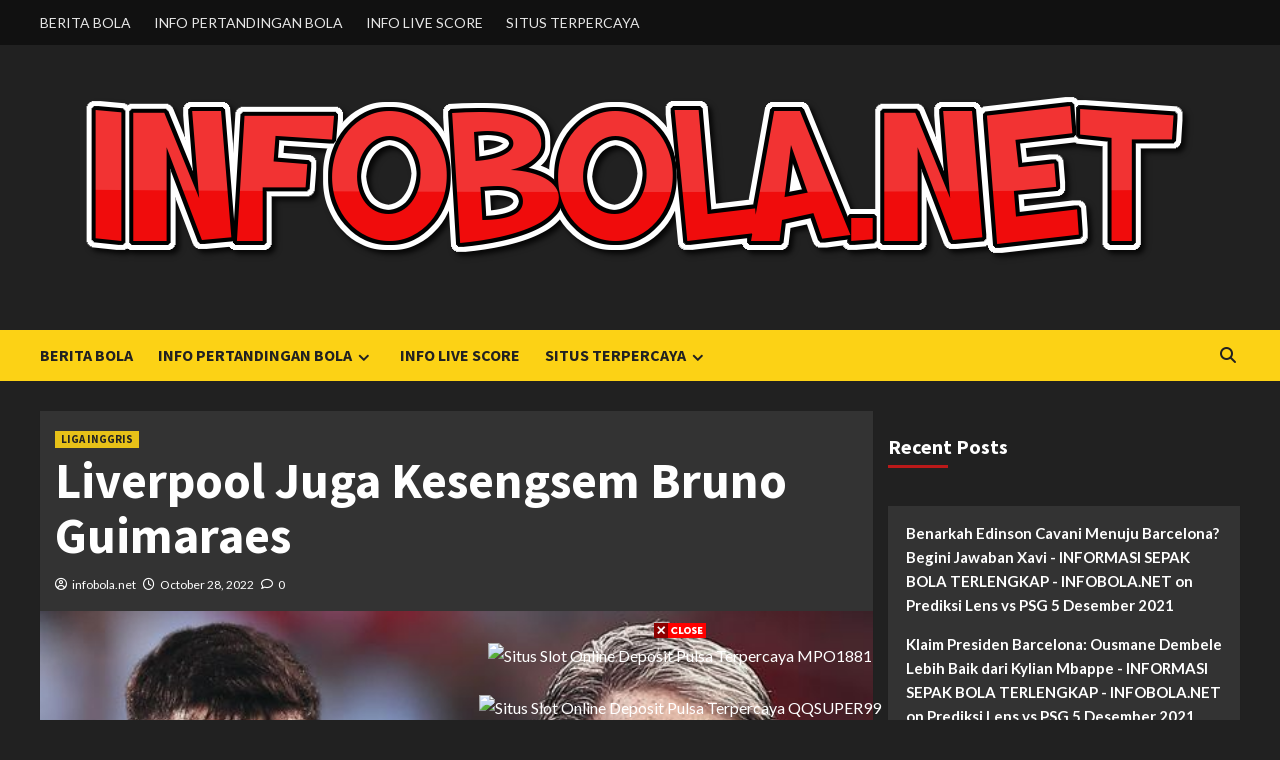

--- FILE ---
content_type: text/html; charset=UTF-8
request_url: https://infobola.net/2022/10/28/liverpool-juga-kesengsem-bruno-guimaraes/
body_size: 15573
content:
<!doctype html>
<html lang="en-US">
<head>
    <meta charset="UTF-8">
    <meta name="viewport" content="width=device-width, initial-scale=1">
    <link rel="profile" href="https://gmpg.org/xfn/11">
    <meta name='robots' content='index, follow, max-image-preview:large, max-snippet:-1, max-video-preview:-1' />
	<style>img:is([sizes="auto" i], [sizes^="auto," i]) { contain-intrinsic-size: 3000px 1500px }</style>
	
	<!-- This site is optimized with the Yoast SEO plugin v20.13 - https://yoast.com/wordpress/plugins/seo/ -->
	<title>Liverpool Juga Kesengsem Bruno Guimaraes - INFORMASI SEPAK BOLA TERLENGKAP - INFOBOLA.NET</title>
	<link rel="canonical" href="https://infobola.net/2022/10/28/liverpool-juga-kesengsem-bruno-guimaraes/" />
	<meta property="og:locale" content="en_US" />
	<meta property="og:type" content="article" />
	<meta property="og:title" content="Liverpool Juga Kesengsem Bruno Guimaraes - INFORMASI SEPAK BOLA TERLENGKAP - INFOBOLA.NET" />
	<meta property="og:description" content="Persaingan untuk mendapatkan jasa Bruno Guimaraes di tahun 2023 bakal semakin ramai. Raksasa Premier League, Liverpool dilaporkan tertarik untuk membajak..." />
	<meta property="og:url" content="https://infobola.net/2022/10/28/liverpool-juga-kesengsem-bruno-guimaraes/" />
	<meta property="og:site_name" content="INFORMASI SEPAK BOLA TERLENGKAP - INFOBOLA.NET" />
	<meta property="article:published_time" content="2022-10-28T00:04:19+00:00" />
	<meta property="article:modified_time" content="2022-11-07T06:25:49+00:00" />
	<meta property="og:image" content="https://infobola.net/wp-content/uploads/2022/10/0_Bruno-FSG.jpg" />
	<meta property="og:image:width" content="615" />
	<meta property="og:image:height" content="409" />
	<meta property="og:image:type" content="image/jpeg" />
	<meta name="author" content="infobola.net" />
	<meta name="twitter:card" content="summary_large_image" />
	<meta name="twitter:label1" content="Written by" />
	<meta name="twitter:data1" content="infobola.net" />
	<meta name="twitter:label2" content="Est. reading time" />
	<meta name="twitter:data2" content="1 minute" />
	<script type="application/ld+json" class="yoast-schema-graph">{"@context":"https://schema.org","@graph":[{"@type":"Article","@id":"https://infobola.net/2022/10/28/liverpool-juga-kesengsem-bruno-guimaraes/#article","isPartOf":{"@id":"https://infobola.net/2022/10/28/liverpool-juga-kesengsem-bruno-guimaraes/"},"author":{"name":"infobola.net","@id":"https://infobola.net/#/schema/person/7da07201c0b8546647ee0dcd0f901976"},"headline":"Liverpool Juga Kesengsem Bruno Guimaraes","datePublished":"2022-10-28T00:04:19+00:00","dateModified":"2022-11-07T06:25:49+00:00","mainEntityOfPage":{"@id":"https://infobola.net/2022/10/28/liverpool-juga-kesengsem-bruno-guimaraes/"},"wordCount":266,"commentCount":0,"publisher":{"@id":"https://infobola.net/#organization"},"image":{"@id":"https://infobola.net/2022/10/28/liverpool-juga-kesengsem-bruno-guimaraes/#primaryimage"},"thumbnailUrl":"https://infobola.net/wp-content/uploads/2022/10/0_Bruno-FSG.jpg","keywords":["liverpool"],"articleSection":["LIGA INGGRIS"],"inLanguage":"en-US","potentialAction":[{"@type":"CommentAction","name":"Comment","target":["https://infobola.net/2022/10/28/liverpool-juga-kesengsem-bruno-guimaraes/#respond"]}]},{"@type":"WebPage","@id":"https://infobola.net/2022/10/28/liverpool-juga-kesengsem-bruno-guimaraes/","url":"https://infobola.net/2022/10/28/liverpool-juga-kesengsem-bruno-guimaraes/","name":"Liverpool Juga Kesengsem Bruno Guimaraes - INFORMASI SEPAK BOLA TERLENGKAP - INFOBOLA.NET","isPartOf":{"@id":"https://infobola.net/#website"},"primaryImageOfPage":{"@id":"https://infobola.net/2022/10/28/liverpool-juga-kesengsem-bruno-guimaraes/#primaryimage"},"image":{"@id":"https://infobola.net/2022/10/28/liverpool-juga-kesengsem-bruno-guimaraes/#primaryimage"},"thumbnailUrl":"https://infobola.net/wp-content/uploads/2022/10/0_Bruno-FSG.jpg","datePublished":"2022-10-28T00:04:19+00:00","dateModified":"2022-11-07T06:25:49+00:00","breadcrumb":{"@id":"https://infobola.net/2022/10/28/liverpool-juga-kesengsem-bruno-guimaraes/#breadcrumb"},"inLanguage":"en-US","potentialAction":[{"@type":"ReadAction","target":["https://infobola.net/2022/10/28/liverpool-juga-kesengsem-bruno-guimaraes/"]}]},{"@type":"ImageObject","inLanguage":"en-US","@id":"https://infobola.net/2022/10/28/liverpool-juga-kesengsem-bruno-guimaraes/#primaryimage","url":"https://infobola.net/wp-content/uploads/2022/10/0_Bruno-FSG.jpg","contentUrl":"https://infobola.net/wp-content/uploads/2022/10/0_Bruno-FSG.jpg","width":615,"height":409},{"@type":"BreadcrumbList","@id":"https://infobola.net/2022/10/28/liverpool-juga-kesengsem-bruno-guimaraes/#breadcrumb","itemListElement":[{"@type":"ListItem","position":1,"name":"Home","item":"https://infobola.net/"},{"@type":"ListItem","position":2,"name":"Liverpool Juga Kesengsem Bruno Guimaraes"}]},{"@type":"WebSite","@id":"https://infobola.net/#website","url":"https://infobola.net/","name":"INFORMASI SEPAK BOLA TERLENGKAP - INFOBOLA.NET","description":"Informasi tentang sepak bola terlengkap dan terupdate - infobola.net","publisher":{"@id":"https://infobola.net/#organization"},"potentialAction":[{"@type":"SearchAction","target":{"@type":"EntryPoint","urlTemplate":"https://infobola.net/?s={search_term_string}"},"query-input":"required name=search_term_string"}],"inLanguage":"en-US"},{"@type":"Organization","@id":"https://infobola.net/#organization","name":"INFOBOLA.NET","url":"https://infobola.net/","logo":{"@type":"ImageObject","inLanguage":"en-US","@id":"https://infobola.net/#/schema/logo/image/","url":"https://infobola.net/wp-content/uploads/2021/09/cropped-coollogo_com-122743637.png","contentUrl":"https://infobola.net/wp-content/uploads/2021/09/cropped-coollogo_com-122743637.png","width":1120,"height":224,"caption":"INFOBOLA.NET"},"image":{"@id":"https://infobola.net/#/schema/logo/image/"}},{"@type":"Person","@id":"https://infobola.net/#/schema/person/7da07201c0b8546647ee0dcd0f901976","name":"infobola.net","image":{"@type":"ImageObject","inLanguage":"en-US","@id":"https://infobola.net/#/schema/person/image/","url":"https://secure.gravatar.com/avatar/47e1df3f6d6c6c4ac031e06bb469297d19b4d9b8a230ab5a4e5185d8b1601e84?s=96&d=mm&r=g","contentUrl":"https://secure.gravatar.com/avatar/47e1df3f6d6c6c4ac031e06bb469297d19b4d9b8a230ab5a4e5185d8b1601e84?s=96&d=mm&r=g","caption":"infobola.net"},"sameAs":["https://infobola.net"],"url":"https://infobola.net/author/admin/"}]}</script>
	<!-- / Yoast SEO plugin. -->


<link rel='dns-prefetch' href='//fonts.googleapis.com' />
<link rel="alternate" type="application/rss+xml" title="INFORMASI SEPAK BOLA TERLENGKAP - INFOBOLA.NET &raquo; Feed" href="https://infobola.net/feed/" />
<link rel="alternate" type="application/rss+xml" title="INFORMASI SEPAK BOLA TERLENGKAP - INFOBOLA.NET &raquo; Comments Feed" href="https://infobola.net/comments/feed/" />
<link rel="alternate" type="application/rss+xml" title="INFORMASI SEPAK BOLA TERLENGKAP - INFOBOLA.NET &raquo; Liverpool Juga Kesengsem Bruno Guimaraes Comments Feed" href="https://infobola.net/2022/10/28/liverpool-juga-kesengsem-bruno-guimaraes/feed/" />
<script type="text/javascript">
/* <![CDATA[ */
window._wpemojiSettings = {"baseUrl":"https:\/\/s.w.org\/images\/core\/emoji\/16.0.1\/72x72\/","ext":".png","svgUrl":"https:\/\/s.w.org\/images\/core\/emoji\/16.0.1\/svg\/","svgExt":".svg","source":{"concatemoji":"https:\/\/infobola.net\/wp-includes\/js\/wp-emoji-release.min.js?ver=6.8.3"}};
/*! This file is auto-generated */
!function(s,n){var o,i,e;function c(e){try{var t={supportTests:e,timestamp:(new Date).valueOf()};sessionStorage.setItem(o,JSON.stringify(t))}catch(e){}}function p(e,t,n){e.clearRect(0,0,e.canvas.width,e.canvas.height),e.fillText(t,0,0);var t=new Uint32Array(e.getImageData(0,0,e.canvas.width,e.canvas.height).data),a=(e.clearRect(0,0,e.canvas.width,e.canvas.height),e.fillText(n,0,0),new Uint32Array(e.getImageData(0,0,e.canvas.width,e.canvas.height).data));return t.every(function(e,t){return e===a[t]})}function u(e,t){e.clearRect(0,0,e.canvas.width,e.canvas.height),e.fillText(t,0,0);for(var n=e.getImageData(16,16,1,1),a=0;a<n.data.length;a++)if(0!==n.data[a])return!1;return!0}function f(e,t,n,a){switch(t){case"flag":return n(e,"\ud83c\udff3\ufe0f\u200d\u26a7\ufe0f","\ud83c\udff3\ufe0f\u200b\u26a7\ufe0f")?!1:!n(e,"\ud83c\udde8\ud83c\uddf6","\ud83c\udde8\u200b\ud83c\uddf6")&&!n(e,"\ud83c\udff4\udb40\udc67\udb40\udc62\udb40\udc65\udb40\udc6e\udb40\udc67\udb40\udc7f","\ud83c\udff4\u200b\udb40\udc67\u200b\udb40\udc62\u200b\udb40\udc65\u200b\udb40\udc6e\u200b\udb40\udc67\u200b\udb40\udc7f");case"emoji":return!a(e,"\ud83e\udedf")}return!1}function g(e,t,n,a){var r="undefined"!=typeof WorkerGlobalScope&&self instanceof WorkerGlobalScope?new OffscreenCanvas(300,150):s.createElement("canvas"),o=r.getContext("2d",{willReadFrequently:!0}),i=(o.textBaseline="top",o.font="600 32px Arial",{});return e.forEach(function(e){i[e]=t(o,e,n,a)}),i}function t(e){var t=s.createElement("script");t.src=e,t.defer=!0,s.head.appendChild(t)}"undefined"!=typeof Promise&&(o="wpEmojiSettingsSupports",i=["flag","emoji"],n.supports={everything:!0,everythingExceptFlag:!0},e=new Promise(function(e){s.addEventListener("DOMContentLoaded",e,{once:!0})}),new Promise(function(t){var n=function(){try{var e=JSON.parse(sessionStorage.getItem(o));if("object"==typeof e&&"number"==typeof e.timestamp&&(new Date).valueOf()<e.timestamp+604800&&"object"==typeof e.supportTests)return e.supportTests}catch(e){}return null}();if(!n){if("undefined"!=typeof Worker&&"undefined"!=typeof OffscreenCanvas&&"undefined"!=typeof URL&&URL.createObjectURL&&"undefined"!=typeof Blob)try{var e="postMessage("+g.toString()+"("+[JSON.stringify(i),f.toString(),p.toString(),u.toString()].join(",")+"));",a=new Blob([e],{type:"text/javascript"}),r=new Worker(URL.createObjectURL(a),{name:"wpTestEmojiSupports"});return void(r.onmessage=function(e){c(n=e.data),r.terminate(),t(n)})}catch(e){}c(n=g(i,f,p,u))}t(n)}).then(function(e){for(var t in e)n.supports[t]=e[t],n.supports.everything=n.supports.everything&&n.supports[t],"flag"!==t&&(n.supports.everythingExceptFlag=n.supports.everythingExceptFlag&&n.supports[t]);n.supports.everythingExceptFlag=n.supports.everythingExceptFlag&&!n.supports.flag,n.DOMReady=!1,n.readyCallback=function(){n.DOMReady=!0}}).then(function(){return e}).then(function(){var e;n.supports.everything||(n.readyCallback(),(e=n.source||{}).concatemoji?t(e.concatemoji):e.wpemoji&&e.twemoji&&(t(e.twemoji),t(e.wpemoji)))}))}((window,document),window._wpemojiSettings);
/* ]]> */
</script>
<style id='wp-emoji-styles-inline-css' type='text/css'>

	img.wp-smiley, img.emoji {
		display: inline !important;
		border: none !important;
		box-shadow: none !important;
		height: 1em !important;
		width: 1em !important;
		margin: 0 0.07em !important;
		vertical-align: -0.1em !important;
		background: none !important;
		padding: 0 !important;
	}
</style>
<link rel='stylesheet' id='wp-block-library-css' href='https://infobola.net/wp-includes/css/dist/block-library/style.min.css?ver=6.8.3' type='text/css' media='all' />
<style id='classic-theme-styles-inline-css' type='text/css'>
/*! This file is auto-generated */
.wp-block-button__link{color:#fff;background-color:#32373c;border-radius:9999px;box-shadow:none;text-decoration:none;padding:calc(.667em + 2px) calc(1.333em + 2px);font-size:1.125em}.wp-block-file__button{background:#32373c;color:#fff;text-decoration:none}
</style>
<style id='global-styles-inline-css' type='text/css'>
:root{--wp--preset--aspect-ratio--square: 1;--wp--preset--aspect-ratio--4-3: 4/3;--wp--preset--aspect-ratio--3-4: 3/4;--wp--preset--aspect-ratio--3-2: 3/2;--wp--preset--aspect-ratio--2-3: 2/3;--wp--preset--aspect-ratio--16-9: 16/9;--wp--preset--aspect-ratio--9-16: 9/16;--wp--preset--color--black: #000000;--wp--preset--color--cyan-bluish-gray: #abb8c3;--wp--preset--color--white: #ffffff;--wp--preset--color--pale-pink: #f78da7;--wp--preset--color--vivid-red: #cf2e2e;--wp--preset--color--luminous-vivid-orange: #ff6900;--wp--preset--color--luminous-vivid-amber: #fcb900;--wp--preset--color--light-green-cyan: #7bdcb5;--wp--preset--color--vivid-green-cyan: #00d084;--wp--preset--color--pale-cyan-blue: #8ed1fc;--wp--preset--color--vivid-cyan-blue: #0693e3;--wp--preset--color--vivid-purple: #9b51e0;--wp--preset--gradient--vivid-cyan-blue-to-vivid-purple: linear-gradient(135deg,rgba(6,147,227,1) 0%,rgb(155,81,224) 100%);--wp--preset--gradient--light-green-cyan-to-vivid-green-cyan: linear-gradient(135deg,rgb(122,220,180) 0%,rgb(0,208,130) 100%);--wp--preset--gradient--luminous-vivid-amber-to-luminous-vivid-orange: linear-gradient(135deg,rgba(252,185,0,1) 0%,rgba(255,105,0,1) 100%);--wp--preset--gradient--luminous-vivid-orange-to-vivid-red: linear-gradient(135deg,rgba(255,105,0,1) 0%,rgb(207,46,46) 100%);--wp--preset--gradient--very-light-gray-to-cyan-bluish-gray: linear-gradient(135deg,rgb(238,238,238) 0%,rgb(169,184,195) 100%);--wp--preset--gradient--cool-to-warm-spectrum: linear-gradient(135deg,rgb(74,234,220) 0%,rgb(151,120,209) 20%,rgb(207,42,186) 40%,rgb(238,44,130) 60%,rgb(251,105,98) 80%,rgb(254,248,76) 100%);--wp--preset--gradient--blush-light-purple: linear-gradient(135deg,rgb(255,206,236) 0%,rgb(152,150,240) 100%);--wp--preset--gradient--blush-bordeaux: linear-gradient(135deg,rgb(254,205,165) 0%,rgb(254,45,45) 50%,rgb(107,0,62) 100%);--wp--preset--gradient--luminous-dusk: linear-gradient(135deg,rgb(255,203,112) 0%,rgb(199,81,192) 50%,rgb(65,88,208) 100%);--wp--preset--gradient--pale-ocean: linear-gradient(135deg,rgb(255,245,203) 0%,rgb(182,227,212) 50%,rgb(51,167,181) 100%);--wp--preset--gradient--electric-grass: linear-gradient(135deg,rgb(202,248,128) 0%,rgb(113,206,126) 100%);--wp--preset--gradient--midnight: linear-gradient(135deg,rgb(2,3,129) 0%,rgb(40,116,252) 100%);--wp--preset--font-size--small: 13px;--wp--preset--font-size--medium: 20px;--wp--preset--font-size--large: 36px;--wp--preset--font-size--x-large: 42px;--wp--preset--spacing--20: 0.44rem;--wp--preset--spacing--30: 0.67rem;--wp--preset--spacing--40: 1rem;--wp--preset--spacing--50: 1.5rem;--wp--preset--spacing--60: 2.25rem;--wp--preset--spacing--70: 3.38rem;--wp--preset--spacing--80: 5.06rem;--wp--preset--shadow--natural: 6px 6px 9px rgba(0, 0, 0, 0.2);--wp--preset--shadow--deep: 12px 12px 50px rgba(0, 0, 0, 0.4);--wp--preset--shadow--sharp: 6px 6px 0px rgba(0, 0, 0, 0.2);--wp--preset--shadow--outlined: 6px 6px 0px -3px rgba(255, 255, 255, 1), 6px 6px rgba(0, 0, 0, 1);--wp--preset--shadow--crisp: 6px 6px 0px rgba(0, 0, 0, 1);}:where(.is-layout-flex){gap: 0.5em;}:where(.is-layout-grid){gap: 0.5em;}body .is-layout-flex{display: flex;}.is-layout-flex{flex-wrap: wrap;align-items: center;}.is-layout-flex > :is(*, div){margin: 0;}body .is-layout-grid{display: grid;}.is-layout-grid > :is(*, div){margin: 0;}:where(.wp-block-columns.is-layout-flex){gap: 2em;}:where(.wp-block-columns.is-layout-grid){gap: 2em;}:where(.wp-block-post-template.is-layout-flex){gap: 1.25em;}:where(.wp-block-post-template.is-layout-grid){gap: 1.25em;}.has-black-color{color: var(--wp--preset--color--black) !important;}.has-cyan-bluish-gray-color{color: var(--wp--preset--color--cyan-bluish-gray) !important;}.has-white-color{color: var(--wp--preset--color--white) !important;}.has-pale-pink-color{color: var(--wp--preset--color--pale-pink) !important;}.has-vivid-red-color{color: var(--wp--preset--color--vivid-red) !important;}.has-luminous-vivid-orange-color{color: var(--wp--preset--color--luminous-vivid-orange) !important;}.has-luminous-vivid-amber-color{color: var(--wp--preset--color--luminous-vivid-amber) !important;}.has-light-green-cyan-color{color: var(--wp--preset--color--light-green-cyan) !important;}.has-vivid-green-cyan-color{color: var(--wp--preset--color--vivid-green-cyan) !important;}.has-pale-cyan-blue-color{color: var(--wp--preset--color--pale-cyan-blue) !important;}.has-vivid-cyan-blue-color{color: var(--wp--preset--color--vivid-cyan-blue) !important;}.has-vivid-purple-color{color: var(--wp--preset--color--vivid-purple) !important;}.has-black-background-color{background-color: var(--wp--preset--color--black) !important;}.has-cyan-bluish-gray-background-color{background-color: var(--wp--preset--color--cyan-bluish-gray) !important;}.has-white-background-color{background-color: var(--wp--preset--color--white) !important;}.has-pale-pink-background-color{background-color: var(--wp--preset--color--pale-pink) !important;}.has-vivid-red-background-color{background-color: var(--wp--preset--color--vivid-red) !important;}.has-luminous-vivid-orange-background-color{background-color: var(--wp--preset--color--luminous-vivid-orange) !important;}.has-luminous-vivid-amber-background-color{background-color: var(--wp--preset--color--luminous-vivid-amber) !important;}.has-light-green-cyan-background-color{background-color: var(--wp--preset--color--light-green-cyan) !important;}.has-vivid-green-cyan-background-color{background-color: var(--wp--preset--color--vivid-green-cyan) !important;}.has-pale-cyan-blue-background-color{background-color: var(--wp--preset--color--pale-cyan-blue) !important;}.has-vivid-cyan-blue-background-color{background-color: var(--wp--preset--color--vivid-cyan-blue) !important;}.has-vivid-purple-background-color{background-color: var(--wp--preset--color--vivid-purple) !important;}.has-black-border-color{border-color: var(--wp--preset--color--black) !important;}.has-cyan-bluish-gray-border-color{border-color: var(--wp--preset--color--cyan-bluish-gray) !important;}.has-white-border-color{border-color: var(--wp--preset--color--white) !important;}.has-pale-pink-border-color{border-color: var(--wp--preset--color--pale-pink) !important;}.has-vivid-red-border-color{border-color: var(--wp--preset--color--vivid-red) !important;}.has-luminous-vivid-orange-border-color{border-color: var(--wp--preset--color--luminous-vivid-orange) !important;}.has-luminous-vivid-amber-border-color{border-color: var(--wp--preset--color--luminous-vivid-amber) !important;}.has-light-green-cyan-border-color{border-color: var(--wp--preset--color--light-green-cyan) !important;}.has-vivid-green-cyan-border-color{border-color: var(--wp--preset--color--vivid-green-cyan) !important;}.has-pale-cyan-blue-border-color{border-color: var(--wp--preset--color--pale-cyan-blue) !important;}.has-vivid-cyan-blue-border-color{border-color: var(--wp--preset--color--vivid-cyan-blue) !important;}.has-vivid-purple-border-color{border-color: var(--wp--preset--color--vivid-purple) !important;}.has-vivid-cyan-blue-to-vivid-purple-gradient-background{background: var(--wp--preset--gradient--vivid-cyan-blue-to-vivid-purple) !important;}.has-light-green-cyan-to-vivid-green-cyan-gradient-background{background: var(--wp--preset--gradient--light-green-cyan-to-vivid-green-cyan) !important;}.has-luminous-vivid-amber-to-luminous-vivid-orange-gradient-background{background: var(--wp--preset--gradient--luminous-vivid-amber-to-luminous-vivid-orange) !important;}.has-luminous-vivid-orange-to-vivid-red-gradient-background{background: var(--wp--preset--gradient--luminous-vivid-orange-to-vivid-red) !important;}.has-very-light-gray-to-cyan-bluish-gray-gradient-background{background: var(--wp--preset--gradient--very-light-gray-to-cyan-bluish-gray) !important;}.has-cool-to-warm-spectrum-gradient-background{background: var(--wp--preset--gradient--cool-to-warm-spectrum) !important;}.has-blush-light-purple-gradient-background{background: var(--wp--preset--gradient--blush-light-purple) !important;}.has-blush-bordeaux-gradient-background{background: var(--wp--preset--gradient--blush-bordeaux) !important;}.has-luminous-dusk-gradient-background{background: var(--wp--preset--gradient--luminous-dusk) !important;}.has-pale-ocean-gradient-background{background: var(--wp--preset--gradient--pale-ocean) !important;}.has-electric-grass-gradient-background{background: var(--wp--preset--gradient--electric-grass) !important;}.has-midnight-gradient-background{background: var(--wp--preset--gradient--midnight) !important;}.has-small-font-size{font-size: var(--wp--preset--font-size--small) !important;}.has-medium-font-size{font-size: var(--wp--preset--font-size--medium) !important;}.has-large-font-size{font-size: var(--wp--preset--font-size--large) !important;}.has-x-large-font-size{font-size: var(--wp--preset--font-size--x-large) !important;}
:where(.wp-block-post-template.is-layout-flex){gap: 1.25em;}:where(.wp-block-post-template.is-layout-grid){gap: 1.25em;}
:where(.wp-block-columns.is-layout-flex){gap: 2em;}:where(.wp-block-columns.is-layout-grid){gap: 2em;}
:root :where(.wp-block-pullquote){font-size: 1.5em;line-height: 1.6;}
</style>
<link rel='stylesheet' id='bootstrap-css' href='https://infobola.net/wp-content/themes/covernews/assets/bootstrap/css/bootstrap.min.css?ver=6.8.3' type='text/css' media='all' />
<link rel='stylesheet' id='covernews-style-css' href='https://infobola.net/wp-content/themes/covernews/style.css?ver=6.8.3' type='text/css' media='all' />
<link rel='stylesheet' id='newscover-css' href='https://infobola.net/wp-content/themes/newscover/style.css?ver=2.0.0' type='text/css' media='all' />
<link rel='stylesheet' id='covernews-icons-css' href='https://infobola.net/wp-content/themes/covernews/assets/covernews-icons/style.css?ver=6.8.3' type='text/css' media='all' />
<link rel='stylesheet' id='covernews-google-fonts-css' href='https://fonts.googleapis.com/css?family=Source%20Sans%20Pro:400,700|Lato:400,700&#038;subset=latin,latin-ext' type='text/css' media='all' />
<script type="text/javascript" src="https://infobola.net/wp-includes/js/jquery/jquery.min.js?ver=3.7.1" id="jquery-core-js"></script>
<script type="text/javascript" src="https://infobola.net/wp-includes/js/jquery/jquery-migrate.min.js?ver=3.4.1" id="jquery-migrate-js"></script>
<link rel="https://api.w.org/" href="https://infobola.net/wp-json/" /><link rel="alternate" title="JSON" type="application/json" href="https://infobola.net/wp-json/wp/v2/posts/3302" /><link rel="EditURI" type="application/rsd+xml" title="RSD" href="https://infobola.net/xmlrpc.php?rsd" />
<meta name="generator" content="WordPress 6.8.3" />
<link rel='shortlink' href='https://infobola.net/?p=3302' />
<link rel="alternate" title="oEmbed (JSON)" type="application/json+oembed" href="https://infobola.net/wp-json/oembed/1.0/embed?url=https%3A%2F%2Finfobola.net%2F2022%2F10%2F28%2Fliverpool-juga-kesengsem-bruno-guimaraes%2F" />
<link rel="alternate" title="oEmbed (XML)" type="text/xml+oembed" href="https://infobola.net/wp-json/oembed/1.0/embed?url=https%3A%2F%2Finfobola.net%2F2022%2F10%2F28%2Fliverpool-juga-kesengsem-bruno-guimaraes%2F&#038;format=xml" />
<link rel="pingback" href="https://infobola.net/xmlrpc.php">        <style type="text/css">
                        .site-title,
            .site-description {
                position: absolute;
                clip: rect(1px, 1px, 1px, 1px);
                display: none;
            }

                    @media (min-width: 768px){
            .elementor-default .elementor-section.elementor-section-full_width > .elementor-container,
            .elementor-page .elementor-section.elementor-section-full_width > .elementor-container,
            .elementor-default .elementor-section.elementor-section-boxed > .elementor-container,
            .elementor-page .elementor-section.elementor-section-boxed > .elementor-container {
                max-width: 730px;
            }
        }
        @media (min-width: 992px){
            .elementor-default .elementor-section.elementor-section-full_width > .elementor-container,
            .elementor-page .elementor-section.elementor-section-full_width > .elementor-container,
            .elementor-default .elementor-section.elementor-section-boxed > .elementor-container,
            .elementor-page .elementor-section.elementor-section-boxed > .elementor-container {
                max-width: 950px;
            }
        }
        @media only screen and (min-width: 1401px){
            .elementor-default .elementor-section.elementor-section-full_width > .elementor-container,
            .elementor-page .elementor-section.elementor-section-full_width > .elementor-container,
            .elementor-default .elementor-section.elementor-section-boxed > .elementor-container,
            .elementor-page .elementor-section.elementor-section-boxed > .elementor-container {
                max-width: 1180px;
            }
        }
        @media only screen and (min-width: 1200px) and (max-width: 1400px){
            .elementor-default .elementor-section.elementor-section-full_width > .elementor-container,
            .elementor-page .elementor-section.elementor-section-full_width > .elementor-container,
            .elementor-default .elementor-section.elementor-section-boxed > .elementor-container,
            .elementor-page .elementor-section.elementor-section-boxed > .elementor-container {
                max-width: 1160px;
            }
        }
        @media (min-width: 1680px){            
            .elementor-default .elementor-section.elementor-section-full_width > .elementor-container,
            .elementor-page .elementor-section.elementor-section-full_width > .elementor-container,
            .elementor-default .elementor-section.elementor-section-boxed > .elementor-container,
            .elementor-page .elementor-section.elementor-section-boxed > .elementor-container {
                max-width: 1580px;
            }
        }
        
        .align-content-left .elementor-section-stretched,
        .align-content-right .elementor-section-stretched {
            max-width: 100%;
            left: 0 !important;
        }


        </style>
        <link rel="icon" href="https://infobola.net/wp-content/uploads/2021/09/cropped-coollogo_com-122414741-32x32.png" sizes="32x32" />
<link rel="icon" href="https://infobola.net/wp-content/uploads/2021/09/cropped-coollogo_com-122414741-192x192.png" sizes="192x192" />
<link rel="apple-touch-icon" href="https://infobola.net/wp-content/uploads/2021/09/cropped-coollogo_com-122414741-180x180.png" />
<meta name="msapplication-TileImage" content="https://infobola.net/wp-content/uploads/2021/09/cropped-coollogo_com-122414741-270x270.png" />
</head>

<body class="wp-singular post-template-default single single-post postid-3302 single-format-standard wp-custom-logo wp-embed-responsive wp-theme-covernews wp-child-theme-newscover default-content-layout scrollup-sticky-header aft-sticky-header aft-sticky-sidebar dark aft-main-banner-slider-editors-picks-trending single-content-mode-default header-image-default align-content-left aft-and">

    <div id="af-preloader">
        <div id="loader-wrapper">
            <div id="loader"></div>
        </div>
    </div>

<div id="page" class="site">
    <a class="skip-link screen-reader-text" href="#content">Skip to content</a>

    <div class="header-layout-3">
                    <div class="top-masthead">

                <div class="container">
                    <div class="row">
                                                    <div class="col-xs-12 col-sm-12 col-md-8 device-center">
                                
                                <div class="top-navigation"><ul id="top-menu" class="menu"><li id="menu-item-88" class="menu-item menu-item-type-taxonomy menu-item-object-category menu-item-88"><a href="https://infobola.net/category/berita-bola/">BERITA BOLA</a></li>
<li id="menu-item-90" class="menu-item menu-item-type-taxonomy menu-item-object-category menu-item-90"><a href="https://infobola.net/category/info-pertandingan-bola/">INFO PERTANDINGAN BOLA</a></li>
<li id="menu-item-143" class="menu-item menu-item-type-post_type menu-item-object-page menu-item-143"><a href="https://infobola.net/info-live-score/">INFO LIVE SCORE</a></li>
<li id="menu-item-118" class="menu-item menu-item-type-taxonomy menu-item-object-category menu-item-118"><a href="https://infobola.net/category/situs-terpercaya/">SITUS TERPERCAYA</a></li>
</ul></div>                            </div>
                                                                    </div>
                </div>
            </div> <!--    Topbar Ends-->
                <header id="masthead" class="site-header">
                        <div class="masthead-banner "
                 data-background="">
                <div class="container">
                    <div class="row">
                        <div class="col-md-12">
                            <div class="site-branding">
                                <a href="https://infobola.net/" class="custom-logo-link" rel="home"><img width="1120" height="224" src="https://infobola.net/wp-content/uploads/2021/09/cropped-coollogo_com-122743637.png" class="custom-logo" alt="INFORMASI SEPAK BOLA TERLENGKAP &#8211; INFOBOLA.NET" decoding="async" fetchpriority="high" srcset="https://infobola.net/wp-content/uploads/2021/09/cropped-coollogo_com-122743637.png 1120w, https://infobola.net/wp-content/uploads/2021/09/cropped-coollogo_com-122743637-300x60.png 300w, https://infobola.net/wp-content/uploads/2021/09/cropped-coollogo_com-122743637-1024x205.png 1024w, https://infobola.net/wp-content/uploads/2021/09/cropped-coollogo_com-122743637-768x154.png 768w" sizes="(max-width: 1120px) 100vw, 1120px" /></a>                                    <p class="site-title font-family-1">
                                        <a href="https://infobola.net/"
                                           rel="home">INFORMASI SEPAK BOLA TERLENGKAP &#8211; INFOBOLA.NET</a>
                                    </p>
                                
                                                                    <p class="site-description">Informasi tentang sepak bola terlengkap dan terupdate &#8211; infobola.net</p>
                                                            </div>
                        </div>
                        <div class="col-md-12">
                                                    </div>
                    </div>
                </div>
            </div>
            <nav id="site-navigation" class="main-navigation">
                <div class="container">
                    <div class="row">
                        <div class="kol-12">
                            <div class="navigation-container">


                                <div class="main-navigation-container-items-wrapper">
                        <span class="toggle-menu" aria-controls="primary-menu" aria-expanded="false">
                            <a href="javascript:void(0)" class="aft-void-menu">
                                <span class="screen-reader-text">Primary Menu</span>
                                 <i class="ham"></i>
                            </a>
                        </span>
                                    <span class="af-mobile-site-title-wrap">
                            <a href="https://infobola.net/" class="custom-logo-link" rel="home"><img width="1120" height="224" src="https://infobola.net/wp-content/uploads/2021/09/cropped-coollogo_com-122743637.png" class="custom-logo" alt="INFORMASI SEPAK BOLA TERLENGKAP &#8211; INFOBOLA.NET" decoding="async" srcset="https://infobola.net/wp-content/uploads/2021/09/cropped-coollogo_com-122743637.png 1120w, https://infobola.net/wp-content/uploads/2021/09/cropped-coollogo_com-122743637-300x60.png 300w, https://infobola.net/wp-content/uploads/2021/09/cropped-coollogo_com-122743637-1024x205.png 1024w, https://infobola.net/wp-content/uploads/2021/09/cropped-coollogo_com-122743637-768x154.png 768w" sizes="(max-width: 1120px) 100vw, 1120px" /></a>                            <p class="site-title font-family-1">
                                <a href="https://infobola.net/"
                                   rel="home">INFORMASI SEPAK BOLA TERLENGKAP &#8211; INFOBOLA.NET</a>
                            </p>
                        </span>
                                    <div class="menu main-menu"><ul id="primary-menu" class="menu"><li class="menu-item menu-item-type-taxonomy menu-item-object-category menu-item-88"><a href="https://infobola.net/category/berita-bola/">BERITA BOLA</a></li>
<li class="menu-item menu-item-type-taxonomy menu-item-object-category menu-item-has-children menu-item-90"><a href="https://infobola.net/category/info-pertandingan-bola/">INFO PERTANDINGAN BOLA</a>
<ul class="sub-menu">
	<li id="menu-item-110" class="menu-item menu-item-type-taxonomy menu-item-object-category menu-item-has-children menu-item-110"><a href="https://infobola.net/category/pertandingan-internasional/">PERTANDINGAN INTERNASIONAL</a>
	<ul class="sub-menu">
		<li id="menu-item-96" class="menu-item menu-item-type-taxonomy menu-item-object-category menu-item-96"><a href="https://infobola.net/category/liga-champion/">LIGA CHAMPION</a></li>
		<li id="menu-item-99" class="menu-item menu-item-type-taxonomy menu-item-object-category menu-item-99"><a href="https://infobola.net/category/liga-europa/">LIGA EUROPA</a></li>
		<li id="menu-item-89" class="menu-item menu-item-type-taxonomy menu-item-object-category menu-item-89"><a href="https://infobola.net/category/euro/">EURO</a></li>
		<li id="menu-item-111" class="menu-item menu-item-type-taxonomy menu-item-object-category menu-item-111"><a href="https://infobola.net/category/piala-dunia/">PIALA DUNIA</a></li>
	</ul>
</li>
	<li id="menu-item-109" class="menu-item menu-item-type-taxonomy menu-item-object-category menu-item-has-children menu-item-109"><a href="https://infobola.net/category/pertandingan-eropa/">PERTANDINGAN EROPA</a>
	<ul class="sub-menu">
		<li id="menu-item-102" class="menu-item menu-item-type-taxonomy menu-item-object-category current-post-ancestor current-menu-parent current-post-parent menu-item-102"><a href="https://infobola.net/category/liga-inggris/">LIGA INGGRIS</a></li>
		<li id="menu-item-103" class="menu-item menu-item-type-taxonomy menu-item-object-category menu-item-103"><a href="https://infobola.net/category/liga-italia/">LIGA ITALIA</a></li>
		<li id="menu-item-107" class="menu-item menu-item-type-taxonomy menu-item-object-category menu-item-107"><a href="https://infobola.net/category/liga-spanyol/">LIGA SPANYOL</a></li>
		<li id="menu-item-100" class="menu-item menu-item-type-taxonomy menu-item-object-category menu-item-100"><a href="https://infobola.net/category/liga-francis/">LIGA FRANCIS</a></li>
		<li id="menu-item-105" class="menu-item menu-item-type-taxonomy menu-item-object-category menu-item-105"><a href="https://infobola.net/category/liga-jerman/">LIGA JERMAN</a></li>
		<li id="menu-item-94" class="menu-item menu-item-type-taxonomy menu-item-object-category menu-item-94"><a href="https://infobola.net/category/liga-belanda/">LIGA BELANDA</a></li>
	</ul>
</li>
	<li id="menu-item-108" class="menu-item menu-item-type-taxonomy menu-item-object-category menu-item-has-children menu-item-108"><a href="https://infobola.net/category/pertandingan-asia/">PERTANDINGAN ASIA</a>
	<ul class="sub-menu">
		<li id="menu-item-101" class="menu-item menu-item-type-taxonomy menu-item-object-category menu-item-101"><a href="https://infobola.net/category/liga-indonesia/">LIGA INDONESIA</a></li>
		<li id="menu-item-104" class="menu-item menu-item-type-taxonomy menu-item-object-category menu-item-104"><a href="https://infobola.net/category/liga-jepang/">LIGA JEPANG</a></li>
		<li id="menu-item-106" class="menu-item menu-item-type-taxonomy menu-item-object-category menu-item-106"><a href="https://infobola.net/category/liga-korea/">LIGA KOREA</a></li>
		<li id="menu-item-93" class="menu-item menu-item-type-taxonomy menu-item-object-category menu-item-93"><a href="https://infobola.net/category/liga-australia/">LIGA AUSTRALIA</a></li>
		<li id="menu-item-98" class="menu-item menu-item-type-taxonomy menu-item-object-category menu-item-98"><a href="https://infobola.net/category/liga-china/">LIGA CHINA</a></li>
	</ul>
</li>
	<li id="menu-item-113" class="menu-item menu-item-type-taxonomy menu-item-object-category menu-item-has-children menu-item-113"><a href="https://infobola.net/category/pertandingan-america/">PERTANDINGAN AMERICA</a>
	<ul class="sub-menu">
		<li id="menu-item-91" class="menu-item menu-item-type-taxonomy menu-item-object-category menu-item-91"><a href="https://infobola.net/category/liga-america/">LIGA AMERICA</a></li>
		<li id="menu-item-95" class="menu-item menu-item-type-taxonomy menu-item-object-category menu-item-95"><a href="https://infobola.net/category/liga-brazil/">LIGA BRAZIL</a></li>
		<li id="menu-item-92" class="menu-item menu-item-type-taxonomy menu-item-object-category menu-item-92"><a href="https://infobola.net/category/liga-argentina/">LIGA ARGENTINA</a></li>
		<li id="menu-item-97" class="menu-item menu-item-type-taxonomy menu-item-object-category menu-item-97"><a href="https://infobola.net/category/liga-chile/">LIGA CHILE</a></li>
	</ul>
</li>
</ul>
</li>
<li class="menu-item menu-item-type-post_type menu-item-object-page menu-item-143"><a href="https://infobola.net/info-live-score/">INFO LIVE SCORE</a></li>
<li class="menu-item menu-item-type-taxonomy menu-item-object-category menu-item-has-children menu-item-118"><a href="https://infobola.net/category/situs-terpercaya/">SITUS TERPERCAYA</a>
<ul class="sub-menu">
	<li id="menu-item-3366" class="menu-item menu-item-type-custom menu-item-object-custom menu-item-3366"><a href="https://rebrand.ly/ug1881slotewallet">UG1881</a></li>
	<li id="menu-item-3367" class="menu-item menu-item-type-custom menu-item-object-custom menu-item-3367"><a href="https://rebrand.ly/loginhokimpo1881">MPO1881</a></li>
	<li id="menu-item-3368" class="menu-item menu-item-type-custom menu-item-object-custom menu-item-3368"><a href="https://rebrand.ly/loginhokiqqsuper99">QQSUPER99</a></li>
	<li id="menu-item-3369" class="menu-item menu-item-type-custom menu-item-object-custom menu-item-3369"><a href="https://rebrand.ly/mpo1551login">MPO1551</a></li>
</ul>
</li>
</ul></div>                                </div>

                                    <div class="cart-search">

                                        <div class="af-search-wrap">
                                            <div class="search-overlay">
                                                <a href="#" title="Search" class="search-icon">
                                                    <i class="fa fa-search"></i>
                                                </a>
                                                <div class="af-search-form">
                                                    <form role="search" method="get" class="search-form" action="https://infobola.net/">
				<label>
					<span class="screen-reader-text">Search for:</span>
					<input type="search" class="search-field" placeholder="Search &hellip;" value="" name="s" />
				</label>
				<input type="submit" class="search-submit" value="Search" />
			</form>                                                </div>
                                            </div>
                                        </div>
                                    </div>
                            </div>
                        </div>
                    </div>
                </div>
            </nav>
        </header>


    </div>


    <div id="content" class="container">
        <div class="section-block-upper row">
                <div id="primary" class="content-area">
                    <main id="main" class="site-main">

                                                    <article id="post-3302" class="af-single-article post-3302 post type-post status-publish format-standard has-post-thumbnail hentry category-liga-inggris tag-liverpool">
                                <div class="entry-content-wrap">
                                    <header class="entry-header">

    <div class="header-details-wrapper">
        <div class="entry-header-details">
                            <div class="figure-categories figure-categories-bg">
                                        <ul class="cat-links"><li class="meta-category">
                             <a class="covernews-categories category-color-1" href="https://infobola.net/category/liga-inggris/" alt="View all posts in LIGA INGGRIS"> 
                                 LIGA INGGRIS
                             </a>
                        </li></ul>                </div>
                        <h1 class="entry-title">Liverpool Juga Kesengsem Bruno Guimaraes</h1>
            
                
        <span class="author-links">
           
                            
                <span class="item-metadata posts-author">
                <i class="far fa-user-circle"></i>
                                <a href="https://infobola.net/author/admin/">
                    infobola.net                </a>
                       </span>
                         <span class="item-metadata posts-date">
    <i class="far fa-clock"></i>
    <a href="https://infobola.net/2022/10/"> 
        October 28, 2022        </a>
</span>
                        <span class="aft-comment-count">
                <a href="https://infobola.net/2022/10/28/liverpool-juga-kesengsem-bruno-guimaraes/">
                    <i class="far fa-comment"></i>
                    <span class="aft-show-hover">
                        0                    </span>
                </a>
            </span>
                    </span>
                        

                    </div>
    </div>

        <div class="aft-post-thumbnail-wrapper">    
                    <div class="post-thumbnail full-width-image">
                    <img width="615" height="409" src="https://infobola.net/wp-content/uploads/2022/10/0_Bruno-FSG.jpg" class="attachment-large size-large wp-post-image" alt="" decoding="async" srcset="https://infobola.net/wp-content/uploads/2022/10/0_Bruno-FSG.jpg 615w, https://infobola.net/wp-content/uploads/2022/10/0_Bruno-FSG-300x200.jpg 300w" sizes="(max-width: 615px) 100vw, 615px" />                </div>
            
                </div>
    </header><!-- .entry-header -->                                    

    <div class="entry-content">
        <div class="infinite-box detail-paragraph">
<p>Persaingan untuk mendapatkan jasa Bruno Guimaraes di tahun 2023 bakal semakin ramai. Raksasa Premier League, Liverpool dilaporkan tertarik untuk membajak sang gelandang.</p>
<p>Guimaraes sebenarnya masih jadi pendatang baru di Premier League. Ia direkrut Newcastle dari Lyon pada awal tahun 2022 kemarin.</p>
<div id="beacon_8499"></div>
<p>Kurang dari satu tahun, Guimaraes menunjukkan performa yang ciamik di lini tengah The Magpies. Alhasil mulai banyak klub-klub top Eropa yang berminat untuk membajaknya.</p>
<p>Dilansir <em>TNT Sports</em>, ada satu klub EPL yang tertarik merekrut Guimaraes. Klub itu adalah Liverpool.</p>
<p><em>Mengapa Liverpool tertarik pada Guimaraes? Simak selengkapnya di bawah ini.</em><small></small></p>
</div>
<div id="list-pagination" class="infinite-box detail-paragraph" data-page="2" data-page-observer-is-executed="true">
<h2>Perkuat Lini Tengah</h2>
<p>Liverpool dilaporkan tertarik untuk merekrut Guimaraes untuk memperkuat lini tengah mereka.</p>
<p>Liverpool belum menemukan pengganti Georginio Wijnaldum yang cabut di tahun 2021 silam. Di sisi lain, mereka berpotensi kehilangan Naby Keita di tahun 2023.</p>
<p>Jadi Jurgen Klopp butuh tambahan amunisi di lini tengah The Reds. Ia menilai Guimaraes bisa menjadi solusi atas kebutuhan gelandang Liverpool.<small></small></p>
</div>
<div id="list-pagination" class="infinite-box detail-paragraph" data-page="3" data-page-observer-is-executed="true">
<h2>Tidak Mudah</h2>
<p>Laporan yang sama juga mengklaim bahwa kans Liverpool bisa membajak Guimaraes di tahun 2023 relatif kecil.</p>
<p>Newcastle selaku pemilik sang gelandang ogah menjualnya. Mereka menilai pemain asal Brasil itu sangat krusial bagi tim mereka.</p>
<p>Di sisi lain, Guimaraes kontraknya masih sangat panjang di St James Park. Jadi posisi mereka untuk mempertahankan sang gelandang sangat kuat.<small></small></p>
</div>
<div id="list-pagination" class="infinite-box detail-paragraph" data-page="4" data-page-observer-is-executed="true">
<h2>Pesaing Lain</h2>
<p>Liverpool sendiri memiliki sejumlah pesaing berat untuk mendaratkan jasa Guimaraes.</p>
<p>Ada Real Madrid dan Chelsea yang dilaporkan sangat berminat untuk mengamankan jasa sang gelandang.</p>
</div>
<h4><em>Sumber : Bola.Net</em></h4>
<p>Baca Juga :<br />
<a href="https://infobola.net/?p=3292&amp;preview=true">PSG Coba Gagalkan Kepulangan Lionel Messi ke Barcelona</a><br />
<a href="https://infobola.net/?p=3296&amp;preview=true">Cari Suksesor David De Gea, MU Coba Gaet Kiper Timnas Spanyol Ini?</a><br />
<a href="https://infobola.net/2022/10/28/chelsea-coba-tikung-mu-untuk-transfer-wonderkid-brasil-ini/">Chelsea Coba Tikung MU untuk Transfer Wonderkid Brasil Ini</a></p>
<p>&nbsp;</p>
                    <div class="post-item-metadata entry-meta">
                <span class="tags-links">Tags: <a href="https://infobola.net/tag/liverpool/" rel="tag">liverpool</a></span>            </div>
               
        
	<nav class="navigation post-navigation" aria-label="Continue Reading">
		<h2 class="screen-reader-text">Continue Reading</h2>
		<div class="nav-links"><div class="nav-previous"><a href="https://infobola.net/2022/10/28/chelsea-coba-tikung-mu-untuk-transfer-wonderkid-brasil-ini/" rel="prev"><span class="em-post-navigation">Previous</span> Chelsea Coba Tikung MU untuk Transfer Wonderkid Brasil Ini</a></div><div class="nav-next"><a href="https://infobola.net/2022/10/31/man-of-the-match-manchester-united-vs-west-ham-david-de-gea/" rel="next"><span class="em-post-navigation">Next</span> Man of the Match Manchester United vs West Ham: David de Gea</a></div></div>
	</nav>            </div><!-- .entry-content -->


                                </div>
                                
<div class="promotionspace enable-promotionspace">

    <div class="em-reated-posts  col-ten">
<div class="row">
                            <h3 class="related-title">                    
                    More Stories                </h3>
                    <div class="row">
                                    <div class="col-sm-4 latest-posts-grid" data-mh="latest-posts-grid">
                        <div class="spotlight-post">
                            <figure class="categorised-article inside-img">
                                <div class="categorised-article-wrapper">
                                    <div class="data-bg-hover data-bg-categorised read-bg-img">
                                        <a href="https://infobola.net/2025/11/22/sadio-mane-bongkar-betapa-uniknya-eks-rekan-setimnya-di-liverpool-roberto-firmino-saya-tak-pernah-melihat-pemain-sepertinya/">
                                            <img width="300" height="200" src="https://infobola.net/wp-content/uploads/2025/11/library_upload_21_2023_02_996x664_firmino_2d88138-300x200.jpg" class="attachment-medium size-medium wp-post-image" alt="" decoding="async" srcset="https://infobola.net/wp-content/uploads/2025/11/library_upload_21_2023_02_996x664_firmino_2d88138-300x200.jpg 300w, https://infobola.net/wp-content/uploads/2025/11/library_upload_21_2023_02_996x664_firmino_2d88138-768x512.jpg 768w, https://infobola.net/wp-content/uploads/2025/11/library_upload_21_2023_02_996x664_firmino_2d88138.jpg 810w" sizes="(max-width: 300px) 100vw, 300px" />                                        </a>
                                    </div>
                                </div>
                                                                <div class="figure-categories figure-categories-bg">

                                    <ul class="cat-links"><li class="meta-category">
                             <a class="covernews-categories category-color-1" href="https://infobola.net/category/berita-bola/" alt="View all posts in BERITA BOLA"> 
                                 BERITA BOLA
                             </a>
                        </li><li class="meta-category">
                             <a class="covernews-categories category-color-1" href="https://infobola.net/category/liga-inggris/" alt="View all posts in LIGA INGGRIS"> 
                                 LIGA INGGRIS
                             </a>
                        </li></ul>                                </div>
                            </figure>

                            <figcaption>

                                <h3 class="article-title article-title-1">
                                    <a href="https://infobola.net/2025/11/22/sadio-mane-bongkar-betapa-uniknya-eks-rekan-setimnya-di-liverpool-roberto-firmino-saya-tak-pernah-melihat-pemain-sepertinya/">
                                        Sadio Mane Bongkar Betapa Uniknya Eks Rekan Setimnya di Liverpool, Roberto Firmino: Saya Tak Pernah Melihat Pemain Sepertinya                                    </a>
                                </h3>
                                <div class="grid-item-metadata">
                                    
        <span class="author-links">
           
                            
                <span class="item-metadata posts-author">
                <i class="far fa-user-circle"></i>
                                <a href="https://infobola.net/author/admin/">
                    infobola.net                </a>
                       </span>
                         <span class="item-metadata posts-date">
    <i class="far fa-clock"></i>
    <a href="https://infobola.net/2025/11/"> 
        November 22, 2025        </a>
</span>
                        <span class="aft-comment-count">
                <a href="https://infobola.net/2025/11/22/sadio-mane-bongkar-betapa-uniknya-eks-rekan-setimnya-di-liverpool-roberto-firmino-saya-tak-pernah-melihat-pemain-sepertinya/">
                    <i class="far fa-comment"></i>
                    <span class="aft-show-hover">
                        0                    </span>
                </a>
            </span>
                    </span>
                                        </div>
                            </figcaption>
                        </div>
                    </div>
                                    <div class="col-sm-4 latest-posts-grid" data-mh="latest-posts-grid">
                        <div class="spotlight-post">
                            <figure class="categorised-article inside-img">
                                <div class="categorised-article-wrapper">
                                    <div class="data-bg-hover data-bg-categorised read-bg-img">
                                        <a href="https://infobola.net/2025/11/22/3-pemain-manchester-united-bakal-absen-karena-piala-afrika-2026-ruben-amorim-pakai-jalan-ninja-daripada-beli-pemain/">
                                            <img width="300" height="169" src="https://infobola.net/wp-content/uploads/2025/11/021596400_1747015824-000_46A29E7-1-300x169.webp" class="attachment-medium size-medium wp-post-image" alt="" decoding="async" loading="lazy" srcset="https://infobola.net/wp-content/uploads/2025/11/021596400_1747015824-000_46A29E7-1-300x169.webp 300w, https://infobola.net/wp-content/uploads/2025/11/021596400_1747015824-000_46A29E7-1.webp 640w" sizes="auto, (max-width: 300px) 100vw, 300px" />                                        </a>
                                    </div>
                                </div>
                                                                <div class="figure-categories figure-categories-bg">

                                    <ul class="cat-links"><li class="meta-category">
                             <a class="covernews-categories category-color-1" href="https://infobola.net/category/berita-bola/" alt="View all posts in BERITA BOLA"> 
                                 BERITA BOLA
                             </a>
                        </li><li class="meta-category">
                             <a class="covernews-categories category-color-1" href="https://infobola.net/category/bolataiment/" alt="View all posts in bolataiment"> 
                                 bolataiment
                             </a>
                        </li><li class="meta-category">
                             <a class="covernews-categories category-color-1" href="https://infobola.net/category/liga-inggris/" alt="View all posts in LIGA INGGRIS"> 
                                 LIGA INGGRIS
                             </a>
                        </li></ul>                                </div>
                            </figure>

                            <figcaption>

                                <h3 class="article-title article-title-1">
                                    <a href="https://infobola.net/2025/11/22/3-pemain-manchester-united-bakal-absen-karena-piala-afrika-2026-ruben-amorim-pakai-jalan-ninja-daripada-beli-pemain/">
                                        3 Pemain Manchester United Bakal Absen karena Piala Afrika 2026, Ruben Amorim Pakai &#8216;Jalan Ninja&#8217; daripada Beli Pemain                                    </a>
                                </h3>
                                <div class="grid-item-metadata">
                                    
        <span class="author-links">
           
                            
                <span class="item-metadata posts-author">
                <i class="far fa-user-circle"></i>
                                <a href="https://infobola.net/author/admin/">
                    infobola.net                </a>
                       </span>
                         <span class="item-metadata posts-date">
    <i class="far fa-clock"></i>
    <a href="https://infobola.net/2025/11/"> 
        November 22, 2025        </a>
</span>
                        <span class="aft-comment-count">
                <a href="https://infobola.net/2025/11/22/3-pemain-manchester-united-bakal-absen-karena-piala-afrika-2026-ruben-amorim-pakai-jalan-ninja-daripada-beli-pemain/">
                    <i class="far fa-comment"></i>
                    <span class="aft-show-hover">
                        0                    </span>
                </a>
            </span>
                    </span>
                                        </div>
                            </figcaption>
                        </div>
                    </div>
                                    <div class="col-sm-4 latest-posts-grid" data-mh="latest-posts-grid">
                        <div class="spotlight-post">
                            <figure class="categorised-article inside-img">
                                <div class="categorised-article-wrapper">
                                    <div class="data-bg-hover data-bg-categorised read-bg-img">
                                        <a href="https://infobola.net/2025/11/18/striker-legendaris-mu-beri-wejangan-ke-benjamin-sesko-agar-lebih-tokcer/">
                                            <img width="300" height="200" src="https://infobola.net/wp-content/uploads/2025/11/GettyImages-2229918740-scaled-1-300x200.jpg" class="attachment-medium size-medium wp-post-image" alt="" decoding="async" loading="lazy" srcset="https://infobola.net/wp-content/uploads/2025/11/GettyImages-2229918740-scaled-1-300x200.jpg 300w, https://infobola.net/wp-content/uploads/2025/11/GettyImages-2229918740-scaled-1-1024x683.jpg 1024w, https://infobola.net/wp-content/uploads/2025/11/GettyImages-2229918740-scaled-1-768x512.jpg 768w, https://infobola.net/wp-content/uploads/2025/11/GettyImages-2229918740-scaled-1-1536x1024.jpg 1536w, https://infobola.net/wp-content/uploads/2025/11/GettyImages-2229918740-scaled-1.jpg 1920w" sizes="auto, (max-width: 300px) 100vw, 300px" />                                        </a>
                                    </div>
                                </div>
                                                                <div class="figure-categories figure-categories-bg">

                                    <ul class="cat-links"><li class="meta-category">
                             <a class="covernews-categories category-color-1" href="https://infobola.net/category/berita-bola/" alt="View all posts in BERITA BOLA"> 
                                 BERITA BOLA
                             </a>
                        </li><li class="meta-category">
                             <a class="covernews-categories category-color-1" href="https://infobola.net/category/info-pertandingan-bola/" alt="View all posts in INFO PERTANDINGAN BOLA"> 
                                 INFO PERTANDINGAN BOLA
                             </a>
                        </li><li class="meta-category">
                             <a class="covernews-categories category-color-1" href="https://infobola.net/category/liga-inggris/" alt="View all posts in LIGA INGGRIS"> 
                                 LIGA INGGRIS
                             </a>
                        </li></ul>                                </div>
                            </figure>

                            <figcaption>

                                <h3 class="article-title article-title-1">
                                    <a href="https://infobola.net/2025/11/18/striker-legendaris-mu-beri-wejangan-ke-benjamin-sesko-agar-lebih-tokcer/">
                                        Striker Legendaris MU Beri Wejangan ke Benjamin Sesko Agar Lebih Tokcer.                                    </a>
                                </h3>
                                <div class="grid-item-metadata">
                                    
        <span class="author-links">
           
                            
                <span class="item-metadata posts-author">
                <i class="far fa-user-circle"></i>
                                <a href="https://infobola.net/author/admin/">
                    infobola.net                </a>
                       </span>
                         <span class="item-metadata posts-date">
    <i class="far fa-clock"></i>
    <a href="https://infobola.net/2025/11/"> 
        November 18, 2025        </a>
</span>
                        <span class="aft-comment-count">
                <a href="https://infobola.net/2025/11/18/striker-legendaris-mu-beri-wejangan-ke-benjamin-sesko-agar-lebih-tokcer/">
                    <i class="far fa-comment"></i>
                    <span class="aft-show-hover">
                        0                    </span>
                </a>
            </span>
                    </span>
                                        </div>
                            </figcaption>
                        </div>
                    </div>
                                   </div>
                   </div>
    </div>
</div>
                                
<div id="comments" class="comments-area">

		<div id="respond" class="comment-respond">
		<h3 id="reply-title" class="comment-reply-title">Leave a Reply <small><a rel="nofollow" id="cancel-comment-reply-link" href="/2022/10/28/liverpool-juga-kesengsem-bruno-guimaraes/#respond" style="display:none;">Cancel reply</a></small></h3><form action="https://infobola.net/wp-comments-post.php" method="post" id="commentform" class="comment-form"><p class="comment-notes"><span id="email-notes">Your email address will not be published.</span> <span class="required-field-message">Required fields are marked <span class="required">*</span></span></p><p class="comment-form-comment"><label for="comment">Comment <span class="required">*</span></label> <textarea id="comment" name="comment" cols="45" rows="8" maxlength="65525" required></textarea></p><p class="comment-form-author"><label for="author">Name <span class="required">*</span></label> <input id="author" name="author" type="text" value="" size="30" maxlength="245" autocomplete="name" required /></p>
<p class="comment-form-email"><label for="email">Email <span class="required">*</span></label> <input id="email" name="email" type="email" value="" size="30" maxlength="100" aria-describedby="email-notes" autocomplete="email" required /></p>
<p class="comment-form-url"><label for="url">Website</label> <input id="url" name="url" type="url" value="" size="30" maxlength="200" autocomplete="url" /></p>
<p class="comment-form-cookies-consent"><input id="wp-comment-cookies-consent" name="wp-comment-cookies-consent" type="checkbox" value="yes" /> <label for="wp-comment-cookies-consent">Save my name, email, and website in this browser for the next time I comment.</label></p>
<p class="form-submit"><input name="submit" type="submit" id="submit" class="submit" value="Post Comment" /> <input type='hidden' name='comment_post_ID' value='3302' id='comment_post_ID' />
<input type='hidden' name='comment_parent' id='comment_parent' value='0' />
</p><p style="display: none !important;"><label>&#916;<textarea name="ak_hp_textarea" cols="45" rows="8" maxlength="100"></textarea></label><input type="hidden" id="ak_js_1" name="ak_js" value="241"/><script>document.getElementById( "ak_js_1" ).setAttribute( "value", ( new Date() ).getTime() );</script></p></form>	</div><!-- #respond -->
	
</div><!-- #comments -->
                            </article>
                        
                    </main><!-- #main -->
                </div><!-- #primary -->
                                <aside id="secondary" class="widget-area sidebar-sticky-top">
	<div id="block-8" class="widget covernews-widget widget_block"> <!-- Histats.com  (div with counter) --><div id="histats_counter"></div>
<!-- Histats.com  START  (aync)-->
<script type="text/javascript">var _Hasync= _Hasync|| [];
_Hasync.push(['Histats.start', '1,4586872,4,229,112,50,00011000']);
_Hasync.push(['Histats.fasi', '1']);
_Hasync.push(['Histats.track_hits', '']);
(function() {
var hs = document.createElement('script'); hs.type = 'text/javascript'; hs.async = true;
hs.src = ('//s10.histats.com/js15_as.js');
(document.getElementsByTagName('head')[0] || document.getElementsByTagName('body')[0]).appendChild(hs);
})();</script>
<noscript><a href="/" target="_blank"><img decoding="async"  src="//sstatic1.histats.com/0.gif?4586872&101" alt="web hit counter" border="0"></a></noscript>
<!-- Histats.com  END  --></div><div id="block-3" class="widget covernews-widget widget_block">
<div class="wp-block-group"><div class="wp-block-group__inner-container is-layout-flow wp-block-group-is-layout-flow">
<h2 class="wp-block-heading">Recent Posts</h2>



<p></p>
</div></div>
</div><div id="block-4" class="widget covernews-widget widget_block">
<div class="wp-block-group"><div class="wp-block-group__inner-container is-layout-flow wp-block-group-is-layout-flow"><ol class="wp-block-latest-comments"><li class="wp-block-latest-comments__comment"><article><footer class="wp-block-latest-comments__comment-meta"><a class="wp-block-latest-comments__comment-author" href="https://infobola.net/2021/12/04/benarkah-edinson-cavani-menuju-barcelona-begini-jawaban-xavi/">Benarkah Edinson Cavani Menuju Barcelona? Begini Jawaban Xavi - INFORMASI SEPAK BOLA TERLENGKAP - INFOBOLA.NET</a> on <a class="wp-block-latest-comments__comment-link" href="https://infobola.net/2021/12/04/prediksi-lens-vs-psg-5-desember-2021/#comment-157">Prediksi Lens vs PSG 5 Desember 2021</a></footer></article></li><li class="wp-block-latest-comments__comment"><article><footer class="wp-block-latest-comments__comment-meta"><a class="wp-block-latest-comments__comment-author" href="https://infobola.net/2021/12/04/klaim-presiden-barcelona-ousmane-dembele-lebih-baik-dari-kylian-mbappe/">Klaim Presiden Barcelona: Ousmane Dembele Lebih Baik dari Kylian Mbappe - INFORMASI SEPAK BOLA TERLENGKAP - INFOBOLA.NET</a> on <a class="wp-block-latest-comments__comment-link" href="https://infobola.net/2021/12/04/prediksi-lens-vs-psg-5-desember-2021/#comment-156">Prediksi Lens vs PSG 5 Desember 2021</a></footer></article></li><li class="wp-block-latest-comments__comment"><article><footer class="wp-block-latest-comments__comment-meta"><a class="wp-block-latest-comments__comment-author" href="https://infobola.net/2021/12/04/prediksi-watford-vs-manchester-city-5-desember-2021/">Prediksi Watford vs Manchester City 5 Desember 2021 - INFORMASI SEPAK BOLA TERLENGKAP - INFOBOLA.NET</a> on <a class="wp-block-latest-comments__comment-link" href="https://infobola.net/2021/12/04/prediksi-lens-vs-psg-5-desember-2021/#comment-155">Prediksi Lens vs PSG 5 Desember 2021</a></footer></article></li><li class="wp-block-latest-comments__comment"><article><footer class="wp-block-latest-comments__comment-meta"><a class="wp-block-latest-comments__comment-author" href="https://infobola.net/2021/12/04/prediksi-real-sociedad-vs-real-madrid-5-desember-2021/">Prediksi Real Sociedad vs Real Madrid 5 Desember 2021 - INFORMASI SEPAK BOLA TERLENGKAP - INFOBOLA.NET</a> on <a class="wp-block-latest-comments__comment-link" href="https://infobola.net/2021/12/04/prediksi-lens-vs-psg-5-desember-2021/#comment-154">Prediksi Lens vs PSG 5 Desember 2021</a></footer></article></li><li class="wp-block-latest-comments__comment"><article><footer class="wp-block-latest-comments__comment-meta"><a class="wp-block-latest-comments__comment-author" href="https://infobola.net/2021/12/03/frank-lampard-soal-chelsea-juara-liga-champions-2020-21-saya-punya-andil/">Frank Lampard Soal Chelsea Juara Liga Champions 2020/21: Saya Punya Andil! - INFORMASI SEPAK BOLA TERLENGKAP - INFOBOLA.NET</a> on <a class="wp-block-latest-comments__comment-link" href="https://infobola.net/2021/12/03/izin-kerja-keluar-ralf-rangnick-segera-tangani-manchester-united/#comment-153">Izin Kerja Keluar, Ralf Rangnick Segera Tangani Manchester United</a></footer></article></li></ol></div></div>
</div><div id="block-5" class="widget covernews-widget widget_block">
<div class="wp-block-group"><div class="wp-block-group__inner-container is-layout-flow wp-block-group-is-layout-flow">
<h2 class="wp-block-heading">Archives</h2>


<ul class="wp-block-archives-list wp-block-archives">	<li><a href='https://infobola.net/2025/11/'>November 2025</a></li>
	<li><a href='https://infobola.net/2025/10/'>October 2025</a></li>
	<li><a href='https://infobola.net/2025/09/'>September 2025</a></li>
	<li><a href='https://infobola.net/2025/08/'>August 2025</a></li>
	<li><a href='https://infobola.net/2025/07/'>July 2025</a></li>
	<li><a href='https://infobola.net/2025/06/'>June 2025</a></li>
	<li><a href='https://infobola.net/2025/05/'>May 2025</a></li>
	<li><a href='https://infobola.net/2025/04/'>April 2025</a></li>
	<li><a href='https://infobola.net/2025/03/'>March 2025</a></li>
	<li><a href='https://infobola.net/2025/02/'>February 2025</a></li>
	<li><a href='https://infobola.net/2025/01/'>January 2025</a></li>
	<li><a href='https://infobola.net/2024/12/'>December 2024</a></li>
	<li><a href='https://infobola.net/2024/11/'>November 2024</a></li>
	<li><a href='https://infobola.net/2024/09/'>September 2024</a></li>
	<li><a href='https://infobola.net/2024/07/'>July 2024</a></li>
	<li><a href='https://infobola.net/2024/06/'>June 2024</a></li>
	<li><a href='https://infobola.net/2024/03/'>March 2024</a></li>
	<li><a href='https://infobola.net/2024/01/'>January 2024</a></li>
	<li><a href='https://infobola.net/2023/10/'>October 2023</a></li>
	<li><a href='https://infobola.net/2023/07/'>July 2023</a></li>
	<li><a href='https://infobola.net/2023/06/'>June 2023</a></li>
	<li><a href='https://infobola.net/2023/05/'>May 2023</a></li>
	<li><a href='https://infobola.net/2023/04/'>April 2023</a></li>
	<li><a href='https://infobola.net/2023/03/'>March 2023</a></li>
	<li><a href='https://infobola.net/2023/02/'>February 2023</a></li>
	<li><a href='https://infobola.net/2023/01/'>January 2023</a></li>
	<li><a href='https://infobola.net/2022/12/'>December 2022</a></li>
	<li><a href='https://infobola.net/2022/11/'>November 2022</a></li>
	<li><a href='https://infobola.net/2022/10/'>October 2022</a></li>
	<li><a href='https://infobola.net/2022/09/'>September 2022</a></li>
	<li><a href='https://infobola.net/2022/08/'>August 2022</a></li>
	<li><a href='https://infobola.net/2022/07/'>July 2022</a></li>
	<li><a href='https://infobola.net/2022/06/'>June 2022</a></li>
	<li><a href='https://infobola.net/2022/05/'>May 2022</a></li>
	<li><a href='https://infobola.net/2022/04/'>April 2022</a></li>
	<li><a href='https://infobola.net/2022/03/'>March 2022</a></li>
	<li><a href='https://infobola.net/2022/02/'>February 2022</a></li>
	<li><a href='https://infobola.net/2022/01/'>January 2022</a></li>
	<li><a href='https://infobola.net/2021/12/'>December 2021</a></li>
	<li><a href='https://infobola.net/2021/11/'>November 2021</a></li>
	<li><a href='https://infobola.net/2021/10/'>October 2021</a></li>
	<li><a href='https://infobola.net/2021/09/'>September 2021</a></li>
</ul></div></div>
</div><div id="block-6" class="widget covernews-widget widget_block">
<div class="wp-block-group"><div class="wp-block-group__inner-container is-layout-flow wp-block-group-is-layout-flow">
<h2 class="wp-block-heading">Categories</h2>


<ul class="wp-block-categories-list wp-block-categories">	<li class="cat-item cat-item-3"><a href="https://infobola.net/category/berita-bola/">BERITA BOLA</a>
</li>
	<li class="cat-item cat-item-1276"><a href="https://infobola.net/category/bolataiment/">bolataiment</a>
</li>
	<li class="cat-item cat-item-9"><a href="https://infobola.net/category/euro/">EURO</a>
</li>
	<li class="cat-item cat-item-33"><a href="https://infobola.net/category/info-live-score/">INFO LIVE SCORE</a>
</li>
	<li class="cat-item cat-item-4"><a href="https://infobola.net/category/info-pertandingan-bola/">INFO PERTANDINGAN BOLA</a>
</li>
	<li class="cat-item cat-item-23"><a href="https://infobola.net/category/liga-america/">LIGA AMERICA</a>
</li>
	<li class="cat-item cat-item-21"><a href="https://infobola.net/category/liga-australia/">LIGA AUSTRALIA</a>
</li>
	<li class="cat-item cat-item-16"><a href="https://infobola.net/category/liga-belanda/">LIGA BELANDA</a>
</li>
	<li class="cat-item cat-item-24"><a href="https://infobola.net/category/liga-brazil/">LIGA BRAZIL</a>
</li>
	<li class="cat-item cat-item-6"><a href="https://infobola.net/category/liga-champion/">LIGA CHAMPION</a>
</li>
	<li class="cat-item cat-item-7"><a href="https://infobola.net/category/liga-europa/">LIGA EUROPA</a>
</li>
	<li class="cat-item cat-item-15"><a href="https://infobola.net/category/liga-francis/">LIGA FRANCIS</a>
</li>
	<li class="cat-item cat-item-18"><a href="https://infobola.net/category/liga-indonesia/">LIGA INDONESIA</a>
</li>
	<li class="cat-item cat-item-11"><a href="https://infobola.net/category/liga-inggris/">LIGA INGGRIS</a>
</li>
	<li class="cat-item cat-item-13"><a href="https://infobola.net/category/liga-italia/">LIGA ITALIA</a>
</li>
	<li class="cat-item cat-item-14"><a href="https://infobola.net/category/liga-jerman/">LIGA JERMAN</a>
</li>
	<li class="cat-item cat-item-12"><a href="https://infobola.net/category/liga-spanyol/">LIGA SPANYOL</a>
</li>
	<li class="cat-item cat-item-27"><a href="https://infobola.net/category/pertandingan-america/">PERTANDINGAN AMERICA</a>
</li>
	<li class="cat-item cat-item-17"><a href="https://infobola.net/category/pertandingan-asia/">PERTANDINGAN ASIA</a>
</li>
	<li class="cat-item cat-item-10"><a href="https://infobola.net/category/pertandingan-eropa/">PERTANDINGAN EROPA</a>
</li>
	<li class="cat-item cat-item-5"><a href="https://infobola.net/category/pertandingan-internasional/">PERTANDINGAN INTERNASIONAL</a>
</li>
	<li class="cat-item cat-item-8"><a href="https://infobola.net/category/piala-dunia/">PIALA DUNIA</a>
</li>
	<li class="cat-item cat-item-971"><a href="https://infobola.net/category/spanyol/">SPANYOL</a>
</li>
	<li class="cat-item cat-item-1275"><a href="https://infobola.net/category/ufea/">ufea</a>
</li>
	<li class="cat-item cat-item-1"><a href="https://infobola.net/category/uncategorized/">Uncategorized</a>
</li>
</ul></div></div>
</div></aside><!-- #secondary -->
            </div>


</div>

<div class="af-main-banner-latest-posts grid-layout">
    <div class="container">
        <div class="row">
        <div class="widget-title-section">
                                    <h4 class="widget-title header-after1">
                        <span class="header-after">                            
                            You may have missed                            </span>
                    </h4>
                
        </div>
            <div class="row">
                                <div class="col-sm-15 latest-posts-grid" data-mh="latest-posts-grid">
                        <div class="spotlight-post">
                            <figure class="categorised-article inside-img">
                                <div class="categorised-article-wrapper">
                                    <div class="data-bg-hover data-bg-categorised read-bg-img">
                                        <a href="https://infobola.net/2025/11/27/live-streaming-psg-vs-tottenham-link-nonton-liga-champions-ucl-di-vidio/">
                                            <img width="300" height="200" src="https://infobola.net/wp-content/uploads/2025/11/library_upload_21_2025_09_996x664_khvicha-kvaratskheli_4a87461-300x200.jpg" class="attachment-medium size-medium wp-post-image" alt="" decoding="async" loading="lazy" srcset="https://infobola.net/wp-content/uploads/2025/11/library_upload_21_2025_09_996x664_khvicha-kvaratskheli_4a87461-300x200.jpg 300w, https://infobola.net/wp-content/uploads/2025/11/library_upload_21_2025_09_996x664_khvicha-kvaratskheli_4a87461-768x512.jpg 768w, https://infobola.net/wp-content/uploads/2025/11/library_upload_21_2025_09_996x664_khvicha-kvaratskheli_4a87461.jpg 810w" sizes="auto, (max-width: 300px) 100vw, 300px" />                                        </a>
                                    </div>
                                </div>
                                                                <div class="figure-categories figure-categories-bg">

                                    <ul class="cat-links"><li class="meta-category">
                             <a class="covernews-categories category-color-1" href="https://infobola.net/category/berita-bola/" alt="View all posts in BERITA BOLA"> 
                                 BERITA BOLA
                             </a>
                        </li><li class="meta-category">
                             <a class="covernews-categories category-color-1" href="https://infobola.net/category/info-pertandingan-bola/" alt="View all posts in INFO PERTANDINGAN BOLA"> 
                                 INFO PERTANDINGAN BOLA
                             </a>
                        </li><li class="meta-category">
                             <a class="covernews-categories category-color-1" href="https://infobola.net/category/liga-champion/" alt="View all posts in LIGA CHAMPION"> 
                                 LIGA CHAMPION
                             </a>
                        </li></ul>                                </div>
                            </figure>

                            <figcaption>

                                <h3 class="article-title article-title-1">
                                    <a href="https://infobola.net/2025/11/27/live-streaming-psg-vs-tottenham-link-nonton-liga-champions-ucl-di-vidio/">
                                        Live Streaming PSG vs Tottenham &#8211; Link Nonton Liga Champions/UCL di Vidio                                    </a>
                                </h3>
                                <div class="grid-item-metadata">
                                    
        <span class="author-links">
           
                            
                <span class="item-metadata posts-author">
                <i class="far fa-user-circle"></i>
                                <a href="https://infobola.net/author/admin/">
                    infobola.net                </a>
                       </span>
                         <span class="item-metadata posts-date">
    <i class="far fa-clock"></i>
    <a href="https://infobola.net/2025/11/"> 
        November 27, 2025        </a>
</span>
                        <span class="aft-comment-count">
                <a href="https://infobola.net/2025/11/27/live-streaming-psg-vs-tottenham-link-nonton-liga-champions-ucl-di-vidio/">
                    <i class="far fa-comment"></i>
                    <span class="aft-show-hover">
                        0                    </span>
                </a>
            </span>
                    </span>
                                        </div>
                            </figcaption>
                        </div>
                    </div>
                                    <div class="col-sm-15 latest-posts-grid" data-mh="latest-posts-grid">
                        <div class="spotlight-post">
                            <figure class="categorised-article inside-img">
                                <div class="categorised-article-wrapper">
                                    <div class="data-bg-hover data-bg-categorised read-bg-img">
                                        <a href="https://infobola.net/2025/11/27/prediksi-roma-vs-midtjylland-28-november-2025/">
                                            <img width="300" height="200" src="https://infobola.net/wp-content/uploads/2025/11/library_upload_21_2025_11_996x664_matias-soule-as-roma_a122445-300x200.jpg" class="attachment-medium size-medium wp-post-image" alt="" decoding="async" loading="lazy" srcset="https://infobola.net/wp-content/uploads/2025/11/library_upload_21_2025_11_996x664_matias-soule-as-roma_a122445-300x200.jpg 300w, https://infobola.net/wp-content/uploads/2025/11/library_upload_21_2025_11_996x664_matias-soule-as-roma_a122445-768x512.jpg 768w, https://infobola.net/wp-content/uploads/2025/11/library_upload_21_2025_11_996x664_matias-soule-as-roma_a122445.jpg 810w" sizes="auto, (max-width: 300px) 100vw, 300px" />                                        </a>
                                    </div>
                                </div>
                                                                <div class="figure-categories figure-categories-bg">

                                    <ul class="cat-links"><li class="meta-category">
                             <a class="covernews-categories category-color-1" href="https://infobola.net/category/berita-bola/" alt="View all posts in BERITA BOLA"> 
                                 BERITA BOLA
                             </a>
                        </li><li class="meta-category">
                             <a class="covernews-categories category-color-1" href="https://infobola.net/category/info-pertandingan-bola/" alt="View all posts in INFO PERTANDINGAN BOLA"> 
                                 INFO PERTANDINGAN BOLA
                             </a>
                        </li><li class="meta-category">
                             <a class="covernews-categories category-color-1" href="https://infobola.net/category/liga-europa/" alt="View all posts in LIGA EUROPA"> 
                                 LIGA EUROPA
                             </a>
                        </li></ul>                                </div>
                            </figure>

                            <figcaption>

                                <h3 class="article-title article-title-1">
                                    <a href="https://infobola.net/2025/11/27/prediksi-roma-vs-midtjylland-28-november-2025/">
                                        Prediksi Roma vs Midtjylland 28 November 2025                                    </a>
                                </h3>
                                <div class="grid-item-metadata">
                                    
        <span class="author-links">
           
                            
                <span class="item-metadata posts-author">
                <i class="far fa-user-circle"></i>
                                <a href="https://infobola.net/author/admin/">
                    infobola.net                </a>
                       </span>
                         <span class="item-metadata posts-date">
    <i class="far fa-clock"></i>
    <a href="https://infobola.net/2025/11/"> 
        November 27, 2025        </a>
</span>
                        <span class="aft-comment-count">
                <a href="https://infobola.net/2025/11/27/prediksi-roma-vs-midtjylland-28-november-2025/">
                    <i class="far fa-comment"></i>
                    <span class="aft-show-hover">
                        0                    </span>
                </a>
            </span>
                    </span>
                                        </div>
                            </figcaption>
                        </div>
                    </div>
                                    <div class="col-sm-15 latest-posts-grid" data-mh="latest-posts-grid">
                        <div class="spotlight-post">
                            <figure class="categorised-article inside-img">
                                <div class="categorised-article-wrapper">
                                    <div class="data-bg-hover data-bg-categorised read-bg-img">
                                        <a href="https://infobola.net/2025/11/27/prediksi-aston-villa-vs-young-boys-28-november-2025/">
                                            <img width="300" height="200" src="https://infobola.net/wp-content/uploads/2025/11/library_upload_21_2025_09_996x664_donyell-malen_1adc7d0-300x200.jpg" class="attachment-medium size-medium wp-post-image" alt="" decoding="async" loading="lazy" srcset="https://infobola.net/wp-content/uploads/2025/11/library_upload_21_2025_09_996x664_donyell-malen_1adc7d0-300x200.jpg 300w, https://infobola.net/wp-content/uploads/2025/11/library_upload_21_2025_09_996x664_donyell-malen_1adc7d0-768x512.jpg 768w, https://infobola.net/wp-content/uploads/2025/11/library_upload_21_2025_09_996x664_donyell-malen_1adc7d0.jpg 810w" sizes="auto, (max-width: 300px) 100vw, 300px" />                                        </a>
                                    </div>
                                </div>
                                                                <div class="figure-categories figure-categories-bg">

                                    <ul class="cat-links"><li class="meta-category">
                             <a class="covernews-categories category-color-1" href="https://infobola.net/category/info-live-score/" alt="View all posts in INFO LIVE SCORE"> 
                                 INFO LIVE SCORE
                             </a>
                        </li><li class="meta-category">
                             <a class="covernews-categories category-color-1" href="https://infobola.net/category/liga-europa/" alt="View all posts in LIGA EUROPA"> 
                                 LIGA EUROPA
                             </a>
                        </li></ul>                                </div>
                            </figure>

                            <figcaption>

                                <h3 class="article-title article-title-1">
                                    <a href="https://infobola.net/2025/11/27/prediksi-aston-villa-vs-young-boys-28-november-2025/">
                                        Prediksi Aston Villa vs Young Boys 28 November 2025                                    </a>
                                </h3>
                                <div class="grid-item-metadata">
                                    
        <span class="author-links">
           
                            
                <span class="item-metadata posts-author">
                <i class="far fa-user-circle"></i>
                                <a href="https://infobola.net/author/admin/">
                    infobola.net                </a>
                       </span>
                         <span class="item-metadata posts-date">
    <i class="far fa-clock"></i>
    <a href="https://infobola.net/2025/11/"> 
        November 27, 2025        </a>
</span>
                        <span class="aft-comment-count">
                <a href="https://infobola.net/2025/11/27/prediksi-aston-villa-vs-young-boys-28-november-2025/">
                    <i class="far fa-comment"></i>
                    <span class="aft-show-hover">
                        0                    </span>
                </a>
            </span>
                    </span>
                                        </div>
                            </figcaption>
                        </div>
                    </div>
                                    <div class="col-sm-15 latest-posts-grid" data-mh="latest-posts-grid">
                        <div class="spotlight-post">
                            <figure class="categorised-article inside-img">
                                <div class="categorised-article-wrapper">
                                    <div class="data-bg-hover data-bg-categorised read-bg-img">
                                        <a href="https://infobola.net/2025/11/27/bola-net-asia-tanpa-cristiano-ronaldo-al-nassr-menang-4-0-lawan-fc-istiklol-dan-lolos-16-besar-afc-champions-league-two/">
                                            <img width="300" height="200" src="https://infobola.net/wp-content/uploads/2025/11/library_upload_21_2025_11_996x664_al-nassr_24cfe41-300x200.jpg" class="attachment-medium size-medium wp-post-image" alt="" decoding="async" loading="lazy" srcset="https://infobola.net/wp-content/uploads/2025/11/library_upload_21_2025_11_996x664_al-nassr_24cfe41-300x200.jpg 300w, https://infobola.net/wp-content/uploads/2025/11/library_upload_21_2025_11_996x664_al-nassr_24cfe41-768x512.jpg 768w, https://infobola.net/wp-content/uploads/2025/11/library_upload_21_2025_11_996x664_al-nassr_24cfe41.jpg 810w" sizes="auto, (max-width: 300px) 100vw, 300px" />                                        </a>
                                    </div>
                                </div>
                                                                <div class="figure-categories figure-categories-bg">

                                    <ul class="cat-links"><li class="meta-category">
                             <a class="covernews-categories category-color-1" href="https://infobola.net/category/berita-bola/" alt="View all posts in BERITA BOLA"> 
                                 BERITA BOLA
                             </a>
                        </li><li class="meta-category">
                             <a class="covernews-categories category-color-1" href="https://infobola.net/category/info-pertandingan-bola/" alt="View all posts in INFO PERTANDINGAN BOLA"> 
                                 INFO PERTANDINGAN BOLA
                             </a>
                        </li><li class="meta-category">
                             <a class="covernews-categories category-color-1" href="https://infobola.net/category/liga-champion/" alt="View all posts in LIGA CHAMPION"> 
                                 LIGA CHAMPION
                             </a>
                        </li></ul>                                </div>
                            </figure>

                            <figcaption>

                                <h3 class="article-title article-title-1">
                                    <a href="https://infobola.net/2025/11/27/bola-net-asia-tanpa-cristiano-ronaldo-al-nassr-menang-4-0-lawan-fc-istiklol-dan-lolos-16-besar-afc-champions-league-two/">
                                        Asia Tanpa Cristiano Ronaldo, Al Nassr Menang 4-0 Lawan FC Istiklol dan Lolos 16 Besar AFC Champions League Two                                    </a>
                                </h3>
                                <div class="grid-item-metadata">
                                    
        <span class="author-links">
           
                            
                <span class="item-metadata posts-author">
                <i class="far fa-user-circle"></i>
                                <a href="https://infobola.net/author/admin/">
                    infobola.net                </a>
                       </span>
                         <span class="item-metadata posts-date">
    <i class="far fa-clock"></i>
    <a href="https://infobola.net/2025/11/"> 
        November 27, 2025        </a>
</span>
                        <span class="aft-comment-count">
                <a href="https://infobola.net/2025/11/27/bola-net-asia-tanpa-cristiano-ronaldo-al-nassr-menang-4-0-lawan-fc-istiklol-dan-lolos-16-besar-afc-champions-league-two/">
                    <i class="far fa-comment"></i>
                    <span class="aft-show-hover">
                        0                    </span>
                </a>
            </span>
                    </span>
                                        </div>
                            </figcaption>
                        </div>
                    </div>
                                    <div class="col-sm-15 latest-posts-grid" data-mh="latest-posts-grid">
                        <div class="spotlight-post">
                            <figure class="categorised-article inside-img">
                                <div class="categorised-article-wrapper">
                                    <div class="data-bg-hover data-bg-categorised read-bg-img">
                                        <a href="https://infobola.net/2025/11/27/tempat-menonton-liverpool-vs-psv-tayang-di-mana-kick-off-jam-berapa/">
                                            <img width="300" height="200" src="https://infobola.net/wp-content/uploads/2025/11/library_upload_21_2025_11_996x664_salah-22_44087ca-300x200.jpg" class="attachment-medium size-medium wp-post-image" alt="" decoding="async" loading="lazy" srcset="https://infobola.net/wp-content/uploads/2025/11/library_upload_21_2025_11_996x664_salah-22_44087ca-300x200.jpg 300w, https://infobola.net/wp-content/uploads/2025/11/library_upload_21_2025_11_996x664_salah-22_44087ca-768x512.jpg 768w, https://infobola.net/wp-content/uploads/2025/11/library_upload_21_2025_11_996x664_salah-22_44087ca.jpg 810w" sizes="auto, (max-width: 300px) 100vw, 300px" />                                        </a>
                                    </div>
                                </div>
                                                                <div class="figure-categories figure-categories-bg">

                                    <ul class="cat-links"><li class="meta-category">
                             <a class="covernews-categories category-color-1" href="https://infobola.net/category/berita-bola/" alt="View all posts in BERITA BOLA"> 
                                 BERITA BOLA
                             </a>
                        </li><li class="meta-category">
                             <a class="covernews-categories category-color-1" href="https://infobola.net/category/info-pertandingan-bola/" alt="View all posts in INFO PERTANDINGAN BOLA"> 
                                 INFO PERTANDINGAN BOLA
                             </a>
                        </li><li class="meta-category">
                             <a class="covernews-categories category-color-1" href="https://infobola.net/category/liga-champion/" alt="View all posts in LIGA CHAMPION"> 
                                 LIGA CHAMPION
                             </a>
                        </li><li class="meta-category">
                             <a class="covernews-categories category-color-1" href="https://infobola.net/category/pertandingan-internasional/" alt="View all posts in PERTANDINGAN INTERNASIONAL"> 
                                 PERTANDINGAN INTERNASIONAL
                             </a>
                        </li></ul>                                </div>
                            </figure>

                            <figcaption>

                                <h3 class="article-title article-title-1">
                                    <a href="https://infobola.net/2025/11/27/tempat-menonton-liverpool-vs-psv-tayang-di-mana-kick-off-jam-berapa/">
                                        Tempat Menonton Liverpool vs PSV: Tayang di Mana, Kick-Off Jam Berapa?                                    </a>
                                </h3>
                                <div class="grid-item-metadata">
                                    
        <span class="author-links">
           
                            
                <span class="item-metadata posts-author">
                <i class="far fa-user-circle"></i>
                                <a href="https://infobola.net/author/admin/">
                    infobola.net                </a>
                       </span>
                         <span class="item-metadata posts-date">
    <i class="far fa-clock"></i>
    <a href="https://infobola.net/2025/11/"> 
        November 27, 2025        </a>
</span>
                        <span class="aft-comment-count">
                <a href="https://infobola.net/2025/11/27/tempat-menonton-liverpool-vs-psv-tayang-di-mana-kick-off-jam-berapa/">
                    <i class="far fa-comment"></i>
                    <span class="aft-show-hover">
                        0                    </span>
                </a>
            </span>
                    </span>
                                        </div>
                            </figcaption>
                        </div>
                    </div>
                                    </div>
        </div>
    </div>
</div>

<footer class="site-footer">
            <div class="primary-footer">
        <div class="container">
            <div class="row">
                <div class="col-sm-12">
                    <div class="row">
                                                            <div class="primary-footer-area footer-first-widgets-section col-md-4 col-sm-12">
                                    <section class="widget-area">
                                            <div id="block-11" class="widget covernews-widget widget_block"> <!--start: floating ads-->
        <div id='floatads' style='width:100%;margin:auto; text-align:center;float:none;overflow:hidden; display:scroll;position:fixed; bottom:0;z-index:9999'>
         <div><a id='close-floatads' onclick='document.getElementById(&apos;floatads&apos;).style.display = &apos;none&apos;;' style='cursor:pointer;'><img alt='close' src='https://3.bp.blogspot.com/-ZZSacDHLWlM/VhvlKTMjbLI/AAAAAAAAF2M/UDzU4rrvcaI/s1600/btn_close.gif' title='close button'/></a></div>
    <div style='text-align:center;display:block;max-width:728px;height:auto;overflow:hidden;margin:auto'>
        <!--Script iklan-->
<a href='https://rebrand.ly/loginhokimpo1881' title='MPO Slot Deposit Pulsa Tanpa Potongan'><img style='max-width:100%;height:auto' alt='Situs Slot Online Deposit Pulsa Terpercaya MPO1881' src='https://imagizer.imageshack.com/img922/465/SYXfZY.gif'/></a>
		<br/>
		<br/>
		<a href='https://rebrand.ly/loginhokiqqsuper99' title='QQ Slot Deposit Pulsa Tanpa Potongan'><img style='max-width:100%;height:auto' alt='Situs Slot Online Deposit Pulsa Terpercaya QQSUPER99' src='https://imagizer.imageshack.com/img924/7851/GlcUXv.gif'/></a>
<!--Akhir script iklan-->
        </div>
 </div><!--end: floating ads--></div>                                    </section>
                                </div>
                            
                        
                                                                    </div>
                </div>
            </div>
        </div>
    </div>
    
                <div class="site-info">
        <div class="container">
            <div class="row">
                <div class="col-sm-12">
                                                                Copyright © INFOBOLA.NET                                                                                    <span class="sep"> | </span>
                        <a href="https://afthemes.com/products/covernews/">CoverNews</a> by AF themes.                                    </div>
            </div>
        </div>
    </div>
</footer>
</div>
<a id="scroll-up" class="secondary-color">
    <i class="fa fa-angle-up"></i>
</a>
<script type="speculationrules">
{"prefetch":[{"source":"document","where":{"and":[{"href_matches":"\/*"},{"not":{"href_matches":["\/wp-*.php","\/wp-admin\/*","\/wp-content\/uploads\/*","\/wp-content\/*","\/wp-content\/plugins\/*","\/wp-content\/themes\/newscover\/*","\/wp-content\/themes\/covernews\/*","\/*\\?(.+)"]}},{"not":{"selector_matches":"a[rel~=\"nofollow\"]"}},{"not":{"selector_matches":".no-prefetch, .no-prefetch a"}}]},"eagerness":"conservative"}]}
</script>
<script type="text/javascript" src="https://infobola.net/wp-content/themes/covernews/js/navigation.js?ver=2.0.0" id="covernews-navigation-js"></script>
<script type="text/javascript" src="https://infobola.net/wp-content/themes/covernews/js/skip-link-focus-fix.js?ver=2.0.0" id="covernews-skip-link-focus-fix-js"></script>
<script type="text/javascript" src="https://infobola.net/wp-content/themes/covernews/assets/jquery-match-height/jquery.matchHeight.min.js?ver=2.0.0" id="matchheight-js"></script>
<script type="text/javascript" src="https://infobola.net/wp-content/themes/covernews/assets/fixed-header-script.js?ver=2.0.0" id="covernews-fixed-header-script-js"></script>
<script type="text/javascript" src="https://infobola.net/wp-includes/js/comment-reply.min.js?ver=6.8.3" id="comment-reply-js" async="async" data-wp-strategy="async"></script>
<script type="text/javascript" src="https://infobola.net/wp-content/themes/covernews/assets/script.js?ver=2.0.0" id="covernews-script-js"></script>

<script defer src="https://static.cloudflareinsights.com/beacon.min.js/vcd15cbe7772f49c399c6a5babf22c1241717689176015" integrity="sha512-ZpsOmlRQV6y907TI0dKBHq9Md29nnaEIPlkf84rnaERnq6zvWvPUqr2ft8M1aS28oN72PdrCzSjY4U6VaAw1EQ==" data-cf-beacon='{"version":"2024.11.0","token":"b959456281da4513b4ce6d8d9ac2cfdc","r":1,"server_timing":{"name":{"cfCacheStatus":true,"cfEdge":true,"cfExtPri":true,"cfL4":true,"cfOrigin":true,"cfSpeedBrain":true},"location_startswith":null}}' crossorigin="anonymous"></script>
</body>
</html>
